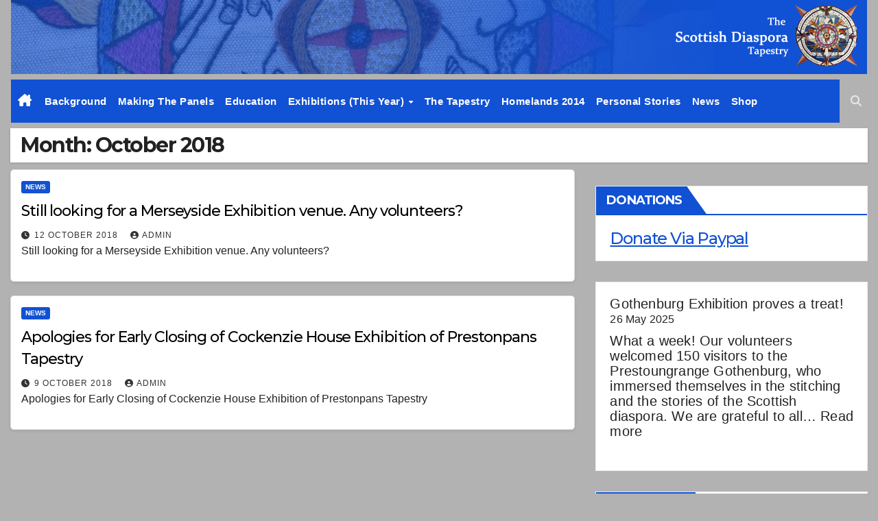

--- FILE ---
content_type: text/html; charset=UTF-8
request_url: https://www.scottishdiasporatapestry.org/2018/10/
body_size: 14291
content:
<!DOCTYPE html>
<html lang="en-GB">
<head>
<meta charset="UTF-8">
<meta name="viewport" content="width=device-width, initial-scale=1">
<link rel="profile" href="http://gmpg.org/xfn/11">
<title>October 2018 &#8211; Scottish Diaspora Tapestry</title>
<meta name='robots' content='max-image-preview:large' />
<link rel='dns-prefetch' href='//www.scottishdiasporatapestry.org' />
<link rel='dns-prefetch' href='//fonts.googleapis.com' />
<link rel="alternate" type="application/rss+xml" title="Scottish Diaspora Tapestry &raquo; Feed" href="https://www.scottishdiasporatapestry.org/feed/" />
<link rel="alternate" type="application/rss+xml" title="Scottish Diaspora Tapestry &raquo; Comments Feed" href="https://www.scottishdiasporatapestry.org/comments/feed/" />
<style id='wp-img-auto-sizes-contain-inline-css'>
img:is([sizes=auto i],[sizes^="auto," i]){contain-intrinsic-size:3000px 1500px}
/*# sourceURL=wp-img-auto-sizes-contain-inline-css */
</style>
<style id='wp-emoji-styles-inline-css'>

	img.wp-smiley, img.emoji {
		display: inline !important;
		border: none !important;
		box-shadow: none !important;
		height: 1em !important;
		width: 1em !important;
		margin: 0 0.07em !important;
		vertical-align: -0.1em !important;
		background: none !important;
		padding: 0 !important;
	}
/*# sourceURL=wp-emoji-styles-inline-css */
</style>
<style id='wp-block-library-inline-css'>
:root{--wp-block-synced-color:#7a00df;--wp-block-synced-color--rgb:122,0,223;--wp-bound-block-color:var(--wp-block-synced-color);--wp-editor-canvas-background:#ddd;--wp-admin-theme-color:#007cba;--wp-admin-theme-color--rgb:0,124,186;--wp-admin-theme-color-darker-10:#006ba1;--wp-admin-theme-color-darker-10--rgb:0,107,160.5;--wp-admin-theme-color-darker-20:#005a87;--wp-admin-theme-color-darker-20--rgb:0,90,135;--wp-admin-border-width-focus:2px}@media (min-resolution:192dpi){:root{--wp-admin-border-width-focus:1.5px}}.wp-element-button{cursor:pointer}:root .has-very-light-gray-background-color{background-color:#eee}:root .has-very-dark-gray-background-color{background-color:#313131}:root .has-very-light-gray-color{color:#eee}:root .has-very-dark-gray-color{color:#313131}:root .has-vivid-green-cyan-to-vivid-cyan-blue-gradient-background{background:linear-gradient(135deg,#00d084,#0693e3)}:root .has-purple-crush-gradient-background{background:linear-gradient(135deg,#34e2e4,#4721fb 50%,#ab1dfe)}:root .has-hazy-dawn-gradient-background{background:linear-gradient(135deg,#faaca8,#dad0ec)}:root .has-subdued-olive-gradient-background{background:linear-gradient(135deg,#fafae1,#67a671)}:root .has-atomic-cream-gradient-background{background:linear-gradient(135deg,#fdd79a,#004a59)}:root .has-nightshade-gradient-background{background:linear-gradient(135deg,#330968,#31cdcf)}:root .has-midnight-gradient-background{background:linear-gradient(135deg,#020381,#2874fc)}:root{--wp--preset--font-size--normal:16px;--wp--preset--font-size--huge:42px}.has-regular-font-size{font-size:1em}.has-larger-font-size{font-size:2.625em}.has-normal-font-size{font-size:var(--wp--preset--font-size--normal)}.has-huge-font-size{font-size:var(--wp--preset--font-size--huge)}.has-text-align-center{text-align:center}.has-text-align-left{text-align:left}.has-text-align-right{text-align:right}.has-fit-text{white-space:nowrap!important}#end-resizable-editor-section{display:none}.aligncenter{clear:both}.items-justified-left{justify-content:flex-start}.items-justified-center{justify-content:center}.items-justified-right{justify-content:flex-end}.items-justified-space-between{justify-content:space-between}.screen-reader-text{border:0;clip-path:inset(50%);height:1px;margin:-1px;overflow:hidden;padding:0;position:absolute;width:1px;word-wrap:normal!important}.screen-reader-text:focus{background-color:#ddd;clip-path:none;color:#444;display:block;font-size:1em;height:auto;left:5px;line-height:normal;padding:15px 23px 14px;text-decoration:none;top:5px;width:auto;z-index:100000}html :where(.has-border-color){border-style:solid}html :where([style*=border-top-color]){border-top-style:solid}html :where([style*=border-right-color]){border-right-style:solid}html :where([style*=border-bottom-color]){border-bottom-style:solid}html :where([style*=border-left-color]){border-left-style:solid}html :where([style*=border-width]){border-style:solid}html :where([style*=border-top-width]){border-top-style:solid}html :where([style*=border-right-width]){border-right-style:solid}html :where([style*=border-bottom-width]){border-bottom-style:solid}html :where([style*=border-left-width]){border-left-style:solid}html :where(img[class*=wp-image-]){height:auto;max-width:100%}:where(figure){margin:0 0 1em}html :where(.is-position-sticky){--wp-admin--admin-bar--position-offset:var(--wp-admin--admin-bar--height,0px)}@media screen and (max-width:600px){html :where(.is-position-sticky){--wp-admin--admin-bar--position-offset:0px}}

/*# sourceURL=wp-block-library-inline-css */
</style><style id='wp-block-latest-posts-inline-css'>
.wp-block-latest-posts{box-sizing:border-box}.wp-block-latest-posts.alignleft{margin-right:2em}.wp-block-latest-posts.alignright{margin-left:2em}.wp-block-latest-posts.wp-block-latest-posts__list{list-style:none}.wp-block-latest-posts.wp-block-latest-posts__list li{clear:both;overflow-wrap:break-word}.wp-block-latest-posts.is-grid{display:flex;flex-wrap:wrap}.wp-block-latest-posts.is-grid li{margin:0 1.25em 1.25em 0;width:100%}@media (min-width:600px){.wp-block-latest-posts.columns-2 li{width:calc(50% - .625em)}.wp-block-latest-posts.columns-2 li:nth-child(2n){margin-right:0}.wp-block-latest-posts.columns-3 li{width:calc(33.33333% - .83333em)}.wp-block-latest-posts.columns-3 li:nth-child(3n){margin-right:0}.wp-block-latest-posts.columns-4 li{width:calc(25% - .9375em)}.wp-block-latest-posts.columns-4 li:nth-child(4n){margin-right:0}.wp-block-latest-posts.columns-5 li{width:calc(20% - 1em)}.wp-block-latest-posts.columns-5 li:nth-child(5n){margin-right:0}.wp-block-latest-posts.columns-6 li{width:calc(16.66667% - 1.04167em)}.wp-block-latest-posts.columns-6 li:nth-child(6n){margin-right:0}}:root :where(.wp-block-latest-posts.is-grid){padding:0}:root :where(.wp-block-latest-posts.wp-block-latest-posts__list){padding-left:0}.wp-block-latest-posts__post-author,.wp-block-latest-posts__post-date{display:block;font-size:.8125em}.wp-block-latest-posts__post-excerpt,.wp-block-latest-posts__post-full-content{margin-bottom:1em;margin-top:.5em}.wp-block-latest-posts__featured-image a{display:inline-block}.wp-block-latest-posts__featured-image img{height:auto;max-width:100%;width:auto}.wp-block-latest-posts__featured-image.alignleft{float:left;margin-right:1em}.wp-block-latest-posts__featured-image.alignright{float:right;margin-left:1em}.wp-block-latest-posts__featured-image.aligncenter{margin-bottom:1em;text-align:center}
/*# sourceURL=https://www.scottishdiasporatapestry.org/wp-includes/blocks/latest-posts/style.min.css */
</style>
<style id='wp-block-paragraph-inline-css'>
.is-small-text{font-size:.875em}.is-regular-text{font-size:1em}.is-large-text{font-size:2.25em}.is-larger-text{font-size:3em}.has-drop-cap:not(:focus):first-letter{float:left;font-size:8.4em;font-style:normal;font-weight:100;line-height:.68;margin:.05em .1em 0 0;text-transform:uppercase}body.rtl .has-drop-cap:not(:focus):first-letter{float:none;margin-left:.1em}p.has-drop-cap.has-background{overflow:hidden}:root :where(p.has-background){padding:1.25em 2.375em}:where(p.has-text-color:not(.has-link-color)) a{color:inherit}p.has-text-align-left[style*="writing-mode:vertical-lr"],p.has-text-align-right[style*="writing-mode:vertical-rl"]{rotate:180deg}
/*# sourceURL=https://www.scottishdiasporatapestry.org/wp-includes/blocks/paragraph/style.min.css */
</style>
<style id='global-styles-inline-css'>
:root{--wp--preset--aspect-ratio--square: 1;--wp--preset--aspect-ratio--4-3: 4/3;--wp--preset--aspect-ratio--3-4: 3/4;--wp--preset--aspect-ratio--3-2: 3/2;--wp--preset--aspect-ratio--2-3: 2/3;--wp--preset--aspect-ratio--16-9: 16/9;--wp--preset--aspect-ratio--9-16: 9/16;--wp--preset--color--black: #000000;--wp--preset--color--cyan-bluish-gray: #abb8c3;--wp--preset--color--white: #ffffff;--wp--preset--color--pale-pink: #f78da7;--wp--preset--color--vivid-red: #cf2e2e;--wp--preset--color--luminous-vivid-orange: #ff6900;--wp--preset--color--luminous-vivid-amber: #fcb900;--wp--preset--color--light-green-cyan: #7bdcb5;--wp--preset--color--vivid-green-cyan: #00d084;--wp--preset--color--pale-cyan-blue: #8ed1fc;--wp--preset--color--vivid-cyan-blue: #0693e3;--wp--preset--color--vivid-purple: #9b51e0;--wp--preset--gradient--vivid-cyan-blue-to-vivid-purple: linear-gradient(135deg,rgb(6,147,227) 0%,rgb(155,81,224) 100%);--wp--preset--gradient--light-green-cyan-to-vivid-green-cyan: linear-gradient(135deg,rgb(122,220,180) 0%,rgb(0,208,130) 100%);--wp--preset--gradient--luminous-vivid-amber-to-luminous-vivid-orange: linear-gradient(135deg,rgb(252,185,0) 0%,rgb(255,105,0) 100%);--wp--preset--gradient--luminous-vivid-orange-to-vivid-red: linear-gradient(135deg,rgb(255,105,0) 0%,rgb(207,46,46) 100%);--wp--preset--gradient--very-light-gray-to-cyan-bluish-gray: linear-gradient(135deg,rgb(238,238,238) 0%,rgb(169,184,195) 100%);--wp--preset--gradient--cool-to-warm-spectrum: linear-gradient(135deg,rgb(74,234,220) 0%,rgb(151,120,209) 20%,rgb(207,42,186) 40%,rgb(238,44,130) 60%,rgb(251,105,98) 80%,rgb(254,248,76) 100%);--wp--preset--gradient--blush-light-purple: linear-gradient(135deg,rgb(255,206,236) 0%,rgb(152,150,240) 100%);--wp--preset--gradient--blush-bordeaux: linear-gradient(135deg,rgb(254,205,165) 0%,rgb(254,45,45) 50%,rgb(107,0,62) 100%);--wp--preset--gradient--luminous-dusk: linear-gradient(135deg,rgb(255,203,112) 0%,rgb(199,81,192) 50%,rgb(65,88,208) 100%);--wp--preset--gradient--pale-ocean: linear-gradient(135deg,rgb(255,245,203) 0%,rgb(182,227,212) 50%,rgb(51,167,181) 100%);--wp--preset--gradient--electric-grass: linear-gradient(135deg,rgb(202,248,128) 0%,rgb(113,206,126) 100%);--wp--preset--gradient--midnight: linear-gradient(135deg,rgb(2,3,129) 0%,rgb(40,116,252) 100%);--wp--preset--font-size--small: 13px;--wp--preset--font-size--medium: 20px;--wp--preset--font-size--large: 36px;--wp--preset--font-size--x-large: 42px;--wp--preset--spacing--20: 0.44rem;--wp--preset--spacing--30: 0.67rem;--wp--preset--spacing--40: 1rem;--wp--preset--spacing--50: 1.5rem;--wp--preset--spacing--60: 2.25rem;--wp--preset--spacing--70: 3.38rem;--wp--preset--spacing--80: 5.06rem;--wp--preset--shadow--natural: 6px 6px 9px rgba(0, 0, 0, 0.2);--wp--preset--shadow--deep: 12px 12px 50px rgba(0, 0, 0, 0.4);--wp--preset--shadow--sharp: 6px 6px 0px rgba(0, 0, 0, 0.2);--wp--preset--shadow--outlined: 6px 6px 0px -3px rgb(255, 255, 255), 6px 6px rgb(0, 0, 0);--wp--preset--shadow--crisp: 6px 6px 0px rgb(0, 0, 0);}:root :where(.is-layout-flow) > :first-child{margin-block-start: 0;}:root :where(.is-layout-flow) > :last-child{margin-block-end: 0;}:root :where(.is-layout-flow) > *{margin-block-start: 24px;margin-block-end: 0;}:root :where(.is-layout-constrained) > :first-child{margin-block-start: 0;}:root :where(.is-layout-constrained) > :last-child{margin-block-end: 0;}:root :where(.is-layout-constrained) > *{margin-block-start: 24px;margin-block-end: 0;}:root :where(.is-layout-flex){gap: 24px;}:root :where(.is-layout-grid){gap: 24px;}body .is-layout-flex{display: flex;}.is-layout-flex{flex-wrap: wrap;align-items: center;}.is-layout-flex > :is(*, div){margin: 0;}body .is-layout-grid{display: grid;}.is-layout-grid > :is(*, div){margin: 0;}.has-black-color{color: var(--wp--preset--color--black) !important;}.has-cyan-bluish-gray-color{color: var(--wp--preset--color--cyan-bluish-gray) !important;}.has-white-color{color: var(--wp--preset--color--white) !important;}.has-pale-pink-color{color: var(--wp--preset--color--pale-pink) !important;}.has-vivid-red-color{color: var(--wp--preset--color--vivid-red) !important;}.has-luminous-vivid-orange-color{color: var(--wp--preset--color--luminous-vivid-orange) !important;}.has-luminous-vivid-amber-color{color: var(--wp--preset--color--luminous-vivid-amber) !important;}.has-light-green-cyan-color{color: var(--wp--preset--color--light-green-cyan) !important;}.has-vivid-green-cyan-color{color: var(--wp--preset--color--vivid-green-cyan) !important;}.has-pale-cyan-blue-color{color: var(--wp--preset--color--pale-cyan-blue) !important;}.has-vivid-cyan-blue-color{color: var(--wp--preset--color--vivid-cyan-blue) !important;}.has-vivid-purple-color{color: var(--wp--preset--color--vivid-purple) !important;}.has-black-background-color{background-color: var(--wp--preset--color--black) !important;}.has-cyan-bluish-gray-background-color{background-color: var(--wp--preset--color--cyan-bluish-gray) !important;}.has-white-background-color{background-color: var(--wp--preset--color--white) !important;}.has-pale-pink-background-color{background-color: var(--wp--preset--color--pale-pink) !important;}.has-vivid-red-background-color{background-color: var(--wp--preset--color--vivid-red) !important;}.has-luminous-vivid-orange-background-color{background-color: var(--wp--preset--color--luminous-vivid-orange) !important;}.has-luminous-vivid-amber-background-color{background-color: var(--wp--preset--color--luminous-vivid-amber) !important;}.has-light-green-cyan-background-color{background-color: var(--wp--preset--color--light-green-cyan) !important;}.has-vivid-green-cyan-background-color{background-color: var(--wp--preset--color--vivid-green-cyan) !important;}.has-pale-cyan-blue-background-color{background-color: var(--wp--preset--color--pale-cyan-blue) !important;}.has-vivid-cyan-blue-background-color{background-color: var(--wp--preset--color--vivid-cyan-blue) !important;}.has-vivid-purple-background-color{background-color: var(--wp--preset--color--vivid-purple) !important;}.has-black-border-color{border-color: var(--wp--preset--color--black) !important;}.has-cyan-bluish-gray-border-color{border-color: var(--wp--preset--color--cyan-bluish-gray) !important;}.has-white-border-color{border-color: var(--wp--preset--color--white) !important;}.has-pale-pink-border-color{border-color: var(--wp--preset--color--pale-pink) !important;}.has-vivid-red-border-color{border-color: var(--wp--preset--color--vivid-red) !important;}.has-luminous-vivid-orange-border-color{border-color: var(--wp--preset--color--luminous-vivid-orange) !important;}.has-luminous-vivid-amber-border-color{border-color: var(--wp--preset--color--luminous-vivid-amber) !important;}.has-light-green-cyan-border-color{border-color: var(--wp--preset--color--light-green-cyan) !important;}.has-vivid-green-cyan-border-color{border-color: var(--wp--preset--color--vivid-green-cyan) !important;}.has-pale-cyan-blue-border-color{border-color: var(--wp--preset--color--pale-cyan-blue) !important;}.has-vivid-cyan-blue-border-color{border-color: var(--wp--preset--color--vivid-cyan-blue) !important;}.has-vivid-purple-border-color{border-color: var(--wp--preset--color--vivid-purple) !important;}.has-vivid-cyan-blue-to-vivid-purple-gradient-background{background: var(--wp--preset--gradient--vivid-cyan-blue-to-vivid-purple) !important;}.has-light-green-cyan-to-vivid-green-cyan-gradient-background{background: var(--wp--preset--gradient--light-green-cyan-to-vivid-green-cyan) !important;}.has-luminous-vivid-amber-to-luminous-vivid-orange-gradient-background{background: var(--wp--preset--gradient--luminous-vivid-amber-to-luminous-vivid-orange) !important;}.has-luminous-vivid-orange-to-vivid-red-gradient-background{background: var(--wp--preset--gradient--luminous-vivid-orange-to-vivid-red) !important;}.has-very-light-gray-to-cyan-bluish-gray-gradient-background{background: var(--wp--preset--gradient--very-light-gray-to-cyan-bluish-gray) !important;}.has-cool-to-warm-spectrum-gradient-background{background: var(--wp--preset--gradient--cool-to-warm-spectrum) !important;}.has-blush-light-purple-gradient-background{background: var(--wp--preset--gradient--blush-light-purple) !important;}.has-blush-bordeaux-gradient-background{background: var(--wp--preset--gradient--blush-bordeaux) !important;}.has-luminous-dusk-gradient-background{background: var(--wp--preset--gradient--luminous-dusk) !important;}.has-pale-ocean-gradient-background{background: var(--wp--preset--gradient--pale-ocean) !important;}.has-electric-grass-gradient-background{background: var(--wp--preset--gradient--electric-grass) !important;}.has-midnight-gradient-background{background: var(--wp--preset--gradient--midnight) !important;}.has-small-font-size{font-size: var(--wp--preset--font-size--small) !important;}.has-medium-font-size{font-size: var(--wp--preset--font-size--medium) !important;}.has-large-font-size{font-size: var(--wp--preset--font-size--large) !important;}.has-x-large-font-size{font-size: var(--wp--preset--font-size--x-large) !important;}
/*# sourceURL=global-styles-inline-css */
</style>

<style id='classic-theme-styles-inline-css'>
/*! This file is auto-generated */
.wp-block-button__link{color:#fff;background-color:#32373c;border-radius:9999px;box-shadow:none;text-decoration:none;padding:calc(.667em + 2px) calc(1.333em + 2px);font-size:1.125em}.wp-block-file__button{background:#32373c;color:#fff;text-decoration:none}
/*# sourceURL=/wp-includes/css/classic-themes.min.css */
</style>
<link rel='stylesheet' id='foobox-free-min-css' href='https://www.scottishdiasporatapestry.org/wp-content/plugins/foobox-image-lightbox/free/css/foobox.free.min.css?ver=2.7.35' media='all' />
<link rel='stylesheet' id='parente2-style-css' href='https://www.scottishdiasporatapestry.org/wp-content/themes/newsup/style.css?ver=6.9' media='all' />
<link rel='stylesheet' id='childe2-style-css' href='https://www.scottishdiasporatapestry.org/wp-content/themes/NewsupChild/style.css?ver=6.9' media='all' />
<link rel='stylesheet' id='newsup-fonts-css' href='//fonts.googleapis.com/css?family=Montserrat%3A400%2C500%2C700%2C800%7CWork%2BSans%3A300%2C400%2C500%2C600%2C700%2C800%2C900%26display%3Dswap&#038;subset=latin%2Clatin-ext' media='all' />
<link rel='stylesheet' id='bootstrap-css' href='https://www.scottishdiasporatapestry.org/wp-content/themes/newsup/css/bootstrap.css?ver=6.9' media='all' />
<link rel='stylesheet' id='newsup-style-css' href='https://www.scottishdiasporatapestry.org/wp-content/themes/NewsupChild/style.css?ver=6.9' media='all' />
<link rel='stylesheet' id='newsup-default-css' href='https://www.scottishdiasporatapestry.org/wp-content/themes/newsup/css/colors/default.css?ver=6.9' media='all' />
<link rel='stylesheet' id='font-awesome-5-all-css' href='https://www.scottishdiasporatapestry.org/wp-content/themes/newsup/css/font-awesome/css/all.min.css?ver=6.9' media='all' />
<link rel='stylesheet' id='font-awesome-4-shim-css' href='https://www.scottishdiasporatapestry.org/wp-content/themes/newsup/css/font-awesome/css/v4-shims.min.css?ver=6.9' media='all' />
<link rel='stylesheet' id='owl-carousel-css' href='https://www.scottishdiasporatapestry.org/wp-content/themes/newsup/css/owl.carousel.css?ver=6.9' media='all' />
<link rel='stylesheet' id='smartmenus-css' href='https://www.scottishdiasporatapestry.org/wp-content/themes/newsup/css/jquery.smartmenus.bootstrap.css?ver=6.9' media='all' />
<link rel='stylesheet' id='newsup-custom-css-css' href='https://www.scottishdiasporatapestry.org/wp-content/themes/newsup/inc/ansar/customize/css/customizer.css?ver=1.0' media='all' />
<link rel='stylesheet' id='newsletter-css' href='https://www.scottishdiasporatapestry.org/wp-content/plugins/newsletter/style.css?ver=9.1.0' media='all' />
<script src="https://www.scottishdiasporatapestry.org/wp-includes/js/jquery/jquery.min.js?ver=3.7.1" id="jquery-core-js"></script>
<script src="https://www.scottishdiasporatapestry.org/wp-includes/js/jquery/jquery-migrate.min.js?ver=3.4.1" id="jquery-migrate-js"></script>
<script src="https://www.scottishdiasporatapestry.org/wp-content/themes/newsup/js/navigation.js?ver=6.9" id="newsup-navigation-js"></script>
<script src="https://www.scottishdiasporatapestry.org/wp-content/themes/newsup/js/bootstrap.js?ver=6.9" id="bootstrap-js"></script>
<script src="https://www.scottishdiasporatapestry.org/wp-content/themes/newsup/js/owl.carousel.min.js?ver=6.9" id="owl-carousel-min-js"></script>
<script src="https://www.scottishdiasporatapestry.org/wp-content/themes/newsup/js/jquery.smartmenus.js?ver=6.9" id="smartmenus-js-js"></script>
<script src="https://www.scottishdiasporatapestry.org/wp-content/themes/newsup/js/jquery.smartmenus.bootstrap.js?ver=6.9" id="bootstrap-smartmenus-js-js"></script>
<script src="https://www.scottishdiasporatapestry.org/wp-content/themes/newsup/js/jquery.marquee.js?ver=6.9" id="newsup-marquee-js-js"></script>
<script src="https://www.scottishdiasporatapestry.org/wp-content/themes/newsup/js/main.js?ver=6.9" id="newsup-main-js-js"></script>
<script id="foobox-free-min-js-before">
/* Run FooBox FREE (v2.7.35) */
var FOOBOX = window.FOOBOX = {
	ready: true,
	disableOthers: false,
	o: {wordpress: { enabled: true }, countMessage:'image %index of %total', captions: { dataTitle: ["captionTitle","title"], dataDesc: ["captionDesc","description"] }, rel: '', excludes:'.fbx-link,.nofoobox,.nolightbox,a[href*="pinterest.com/pin/create/button/"]', affiliate : { enabled: false }},
	selectors: [
		".gallery", ".wp-block-gallery", ".wp-caption", ".wp-block-image", "a:has(img[class*=wp-image-])", ".post a:has(img[class*=wp-image-])", ".foobox"
	],
	pre: function( $ ){
		// Custom JavaScript (Pre)
		
	},
	post: function( $ ){
		// Custom JavaScript (Post)
		
		// Custom Captions Code
		
	},
	custom: function( $ ){
		// Custom Extra JS
		
	}
};
//# sourceURL=foobox-free-min-js-before
</script>
<script src="https://www.scottishdiasporatapestry.org/wp-content/plugins/foobox-image-lightbox/free/js/foobox.free.min.js?ver=2.7.35" id="foobox-free-min-js"></script>
<link rel="https://api.w.org/" href="https://www.scottishdiasporatapestry.org/wp-json/" /><link rel="EditURI" type="application/rsd+xml" title="RSD" href="https://www.scottishdiasporatapestry.org/xmlrpc.php?rsd" />
<meta name="generator" content="WordPress 6.9" />
<!-- Analytics by WP Statistics - https://wp-statistics.com -->
 
<style type="text/css" id="custom-background-css">
    .wrapper { background-color: b2b2b2; }
</style>
    <style type="text/css">
            body .site-title a,
        body .site-description {
            color: #fff;
        }

        .site-branding-text .site-title a {
                font-size: px;
            }

            @media only screen and (max-width: 640px) {
                .site-branding-text .site-title a {
                    font-size: 40px;

                }
            }

            @media only screen and (max-width: 375px) {
                .site-branding-text .site-title a {
                    font-size: 32px;

                }
            }

        </style>
    <style id="custom-background-css">
body.custom-background { background-color: #b2b2b2; }
</style>
	<link rel="icon" href="https://www.scottishdiasporatapestry.org/wp-content/uploads/2021/05/cropped-cropped-logo-detail-scaled-1-32x32.jpg" sizes="32x32" />
<link rel="icon" href="https://www.scottishdiasporatapestry.org/wp-content/uploads/2021/05/cropped-cropped-logo-detail-scaled-1-192x192.jpg" sizes="192x192" />
<link rel="apple-touch-icon" href="https://www.scottishdiasporatapestry.org/wp-content/uploads/2021/05/cropped-cropped-logo-detail-scaled-1-180x180.jpg" />
<meta name="msapplication-TileImage" content="https://www.scottishdiasporatapestry.org/wp-content/uploads/2021/05/cropped-cropped-logo-detail-scaled-1-270x270.jpg" />
		<style id="wp-custom-css">
			.padthatimage{
	margin:20px;
}		</style>
		<link rel='stylesheet' id='wpforms-classic-full-css' href='https://www.scottishdiasporatapestry.org/wp-content/plugins/wpforms-lite/assets/css/frontend/classic/wpforms-full.min.css?ver=1.9.8.7' media='all' />
</head>
<body class="archive date custom-background wp-custom-logo wp-embed-responsive wp-theme-newsup wp-child-theme-NewsupChild metaslider-plugin hfeed ta-hide-date-author-in-list" >
<div id="page" class="site">
<a class="skip-link screen-reader-text" href="#content">
Skip to content</a>
    <div class="wrapper" id="custom-background-css">
        <header class="mg-headwidget">
            <!--==================== TOP BAR ====================-->

                        <div class="clearfix"></div>

            <div style='height:108px;margin-right:16px;margin-left:16px;background-image:url(/images/logofade.png);background-position:left center;background-repeat: no-repeat;background-color:#1151d3;text-align:right'><img src='/images/logo_sm.png'></div>            
                       <!-- <div class="mg-nav-widget-area-back" style='background-image: url("https://www.scottishdiasporatapestry.org/wp-content/themes/newsup/images/head-back.jpg" );'>
                        <div class="overlay">
              <div class="inner"  style="background-color:rgba(32,47,91,0.4);" > 
                <div class="container-fluid">
                    <div class="mg-nav-widget-area">
                        <div class="row align-items-center">
                            <div class="col-md-3 col-sm-4 text-center-xs">
                                <div class="navbar-header">
                                <a href="https://www.scottishdiasporatapestry.org/" class="navbar-brand" rel="home"><img width="512" height="512" src="https://www.scottishdiasporatapestry.org/wp-content/uploads/2021/05/cropped-cropped-logo-detail-scaled-1.jpg" class="custom-logo" alt="Logo" decoding="async" fetchpriority="high" srcset="https://www.scottishdiasporatapestry.org/wp-content/uploads/2021/05/cropped-cropped-logo-detail-scaled-1.jpg 512w, https://www.scottishdiasporatapestry.org/wp-content/uploads/2021/05/cropped-cropped-logo-detail-scaled-1-300x300.jpg 300w, https://www.scottishdiasporatapestry.org/wp-content/uploads/2021/05/cropped-cropped-logo-detail-scaled-1-150x150.jpg 150w, https://www.scottishdiasporatapestry.org/wp-content/uploads/2021/05/cropped-cropped-logo-detail-scaled-1-270x270.jpg 270w, https://www.scottishdiasporatapestry.org/wp-content/uploads/2021/05/cropped-cropped-logo-detail-scaled-1-192x192.jpg 192w, https://www.scottishdiasporatapestry.org/wp-content/uploads/2021/05/cropped-cropped-logo-detail-scaled-1-180x180.jpg 180w, https://www.scottishdiasporatapestry.org/wp-content/uploads/2021/05/cropped-cropped-logo-detail-scaled-1-32x32.jpg 32w" sizes="(max-width: 512px) 100vw, 512px" /></a>                                <div class="site-branding-text">
                                <h1 class="site-title"> <a href="https://www.scottishdiasporatapestry.org/" rel="home">Scottish Diaspora Tapestry</a></h1>
                                <p class="site-description">Scottish Diaspora Tapestry</p>
                                </div>
                                                              </div>
                            </div>
                           
                        </div>
                    </div>
                </div>
              </div>
              </div>-->
          </div>
    <div class="mg-menu-full">
      <nav class="navbar navbar-expand-lg navbar-wp">
        <div class="container-fluid flex-row-reverse">
          <!-- Right nav -->
                    <div class="m-header d-flex pl-3 ml-auto my-2 my-lg-0 position-relative align-items-center">
                                                <a class="mobilehomebtn" href="https://www.scottishdiasporatapestry.org"><span class="fa fa-home"></span></a>
                        <!-- navbar-toggle -->
                        <button class="navbar-toggler mx-auto" type="button" data-toggle="collapse" data-target="#navbar-wp" aria-controls="navbarSupportedContent" aria-expanded="false" aria-label="Toggle navigation">
                          <i class="fa fa-bars"></i>
                        </button>
                        <!-- /navbar-toggle -->
                        <div class="dropdown show mg-search-box pr-2">
                            <a class="dropdown-toggle msearch ml-auto" href="#" role="button" id="dropdownMenuLink" data-toggle="dropdown" aria-haspopup="true" aria-expanded="false">
                               <i class="fa fa-search"></i>
                            </a>

                            <div class="dropdown-menu searchinner" aria-labelledby="dropdownMenuLink">
                        <form role="search" method="get" id="searchform" action="https://www.scottishdiasporatapestry.org/">
  <div class="input-group">
    <input type="search" class="form-control" placeholder="Search" value="" name="s" />
    <span class="input-group-btn btn-default">
    <button type="submit" class="btn"> <i class="fas fa-search"></i> </button>
    </span> </div>
</form>                      </div>
                        </div>
                        
                    </div>
                    <!-- /Right nav -->
         
          
                  <div class="collapse navbar-collapse" id="navbar-wp">
                  	<div class="d-md-block">
                  <ul id="menu-tapestry" class="nav navbar-nav mr-auto"><li class="active home"><a class="homebtn" href="https://www.scottishdiasporatapestry.org"><span class='fa-solid fa-house-chimney'></span></a></li><li id="menu-item-195" class="menu-item menu-item-type-post_type menu-item-object-page menu-item-195"><a class="nav-link" title="Background" href="https://www.scottishdiasporatapestry.org/background/">Background</a></li>
<li id="menu-item-246" class="menu-item menu-item-type-post_type menu-item-object-page menu-item-246"><a class="nav-link" title="Making The Panels" href="https://www.scottishdiasporatapestry.org/making-the-panels/">Making The Panels</a></li>
<li id="menu-item-534" class="menu-item menu-item-type-post_type menu-item-object-page menu-item-534"><a class="nav-link" title="Education" href="https://www.scottishdiasporatapestry.org/education/">Education</a></li>
<li id="menu-item-2181" class="menu-item menu-item-type-post_type menu-item-object-page menu-item-has-children menu-item-2181 dropdown"><a class="nav-link" title="Exhibitions (this year)" href="https://www.scottishdiasporatapestry.org/current-upcoming-exhibitions/" data-toggle="dropdown" class="dropdown-toggle">Exhibitions (this year) </a>
<ul role="menu" class=" dropdown-menu">
	<li id="menu-item-546" class="menu-item menu-item-type-post_type menu-item-object-page menu-item-546"><a class="dropdown-item" title="Exhibitions (past)" href="https://www.scottishdiasporatapestry.org/exhibitions/">Exhibitions (past)</a></li>
</ul>
</li>
<li id="menu-item-494" class="menu-item menu-item-type-post_type menu-item-object-page menu-item-494"><a class="nav-link" title="The Tapestry" href="https://www.scottishdiasporatapestry.org/the-tapestry/">The Tapestry</a></li>
<li id="menu-item-558" class="menu-item menu-item-type-post_type menu-item-object-page menu-item-558"><a class="nav-link" title="Homelands 2014" href="https://www.scottishdiasporatapestry.org/homelands-2014/">Homelands 2014</a></li>
<li id="menu-item-567" class="menu-item menu-item-type-post_type menu-item-object-page menu-item-567"><a class="nav-link" title="Personal Stories" href="https://www.scottishdiasporatapestry.org/personal-stories/">Personal Stories</a></li>
<li id="menu-item-145" class="menu-item menu-item-type-post_type menu-item-object-page current_page_parent menu-item-145"><a class="nav-link" title="News" href="https://www.scottishdiasporatapestry.org/posts-page/">News</a></li>
<li id="menu-item-2085" class="menu-item menu-item-type-custom menu-item-object-custom menu-item-2085"><a class="nav-link" title="Shop" href="https://www.battleofprestonpans1745.org/product-category/scottish-diaspora-tapestry/">Shop</a></li>
</ul>        				</div>		
              		</div>
          </div>
      </nav> <!-- /Navigation -->
    </div>
</header>
<div class="clearfix"></div>
 <!--==================== Newsup breadcrumb section ====================-->
<div class="mg-breadcrumb-section" style='background: url("https://www.scottishdiasporatapestry.org/wp-content/themes/newsup/images/head-back.jpg" ) repeat scroll center 0 #143745;'>
   <div class="overlay">       <div class="container-fluid">
        <div class="row">
          <div class="col-md-12 col-sm-12">
            <div class="mg-breadcrumb-title">
              <h1 class="title">Month: <span>October 2018</span></h1>            </div>
          </div>
        </div>
      </div>
   </div> </div>
<div class="clearfix"></div><!--container-->
    <div id="content" class="container-fluid archive-class">
        <!--row-->
            <div class="row">
                                    <div class="col-md-8">
                <!-- mg-posts-sec mg-posts-modul-6 -->
<div class="mg-posts-sec mg-posts-modul-6">
    <!-- mg-posts-sec-inner -->
    <div class="mg-posts-sec-inner">
                    <article id="post-380" class="d-md-flex mg-posts-sec-post align-items-center post-380 post type-post status-publish format-standard hentry category-news">
                                <div class="mg-sec-top-post py-3 col">
                    <div class="mg-blog-category"><a class="newsup-categories category-color-1" href="https://www.scottishdiasporatapestry.org/category/news/" alt="View all posts in News"> 
                                 News
                             </a></div> 
                    <h4 class="entry-title title"><a href="https://www.scottishdiasporatapestry.org/2018/10/12/still-looking-for-a-merseyside-exhibition-venue-any-volunteers/">Still looking for a Merseyside Exhibition venue. Any volunteers?</a></h4>
                            <div class="mg-blog-meta"> 
                    <span class="mg-blog-date"><i class="fas fa-clock"></i>
            <a href="https://www.scottishdiasporatapestry.org/2018/10/">
                12 October 2018            </a>
        </span>
            <a class="auth" href="https://www.scottishdiasporatapestry.org/author/markyv/">
            <i class="fas fa-user-circle"></i>Admin        </a>
            </div> 
                        <div class="mg-content">
                        <p>Still looking for a Merseyside Exhibition venue. Any volunteers?</p>
                    </div>
                </div>
            </article>
                    <article id="post-379" class="d-md-flex mg-posts-sec-post align-items-center post-379 post type-post status-publish format-standard hentry category-news">
                                <div class="mg-sec-top-post py-3 col">
                    <div class="mg-blog-category"><a class="newsup-categories category-color-1" href="https://www.scottishdiasporatapestry.org/category/news/" alt="View all posts in News"> 
                                 News
                             </a></div> 
                    <h4 class="entry-title title"><a href="https://www.scottishdiasporatapestry.org/2018/10/09/apologies-for-early-closing-of-cockenzie-house-exhibition-of-prestonpans-tapestry/">Apologies for Early Closing of Cockenzie House Exhibition of Prestonpans Tapestry</a></h4>
                            <div class="mg-blog-meta"> 
                    <span class="mg-blog-date"><i class="fas fa-clock"></i>
            <a href="https://www.scottishdiasporatapestry.org/2018/10/">
                9 October 2018            </a>
        </span>
            <a class="auth" href="https://www.scottishdiasporatapestry.org/author/markyv/">
            <i class="fas fa-user-circle"></i>Admin        </a>
            </div> 
                        <div class="mg-content">
                        <p>Apologies for Early Closing of Cockenzie House Exhibition of Prestonpans Tapestry</p>
                    </div>
                </div>
            </article>
            
        <div class="col-md-12 text-center d-flex justify-content-center">
                                        
        </div>
            </div>
    <!-- // mg-posts-sec-inner -->
</div>
<!-- // mg-posts-sec block_6 -->             </div>
                            <aside class="col-md-4 sidebar-sticky">
                
<aside id="secondary" class="widget-area" role="complementary">
	<div id="sidebar-right" class="mg-sidebar">
		<div id="text-3" class="mg-widget widget_text"><div class="mg-wid-title"><h6 class="wtitle">DONATIONS</h6></div>			<div class="textwidget"><div>
<h4><a href="/donate">Donate Via Paypal</a></h4>
</div>
<div id="cat_1313591_divs"></div>
</div>
		</div><div id="block-2" class="mg-widget widget_block widget_recent_entries"><ul class="wp-block-latest-posts__list has-dates wp-block-latest-posts has-medium-font-size"><li><a class="wp-block-latest-posts__post-title" href="https://www.scottishdiasporatapestry.org/2025/05/26/gothenburg-exhibition-proves-a-treat/">Gothenburg Exhibition proves a treat!</a><time datetime="2025-05-26T12:11:42+01:00" class="wp-block-latest-posts__post-date">26 May 2025</time><div class="wp-block-latest-posts__post-excerpt">What a week! Our volunteers welcomed 150 visitors to the Prestoungrange Gothenburg, who immersed themselves in the stitching and the stories of the Scottish diaspora. We are grateful to all… <a class="wp-block-latest-posts__read-more" href="https://www.scottishdiasporatapestry.org/2025/05/26/gothenburg-exhibition-proves-a-treat/" rel="noopener noreferrer">Read more<span class="screen-reader-text">: Gothenburg Exhibition proves a treat!</span></a></div></li>
</ul></div><div id="text-6" class="mg-widget widget_text"><div class="mg-wid-title"><h6 class="wtitle">USEFUL LINKS</h6></div>			<div class="textwidget"><table id="cat_1313591" class="catmain1313591" width="120" cellspacing="0" cellpadding="0">
<tbody>
<tr>
<td id="mi_1023864" class="catmain01313591" title="" valign="top" width="0" height="0"><a href="/exhibitions">Exhibitions 2017-18</a></td>
</tr>
<tr>
<td id="mi_1133969" class="catmain01313591" title="" valign="top" width="120" height="20"><a href="https://scottish-diaspora-tapestry.web.app/get.html">Download the APP</a></td>
</tr>
<tr>
<td id="mi_1113843" class="catmain01313591" title="" valign="top" width="0" height="0"><a href="/friends-of-the-tapestries">Join the Friends</a></td>
</tr>
<tr>
<td id="mi_1133967" class="catmain01313591" title="" valign="top" width="120" height="20"><a href="https://www.battleofprestonpans1745.org/product-category/scottish-diaspora-tapestry/">BUY THE BOOK</a></td>
</tr>
<tr>
<td id="mi_1133967" class="catmain01313591" title="" valign="top" width="120" height="20"><a href="https://www.jacobitescotland.org/">Jacobite Scotland</a></td>
</tr>
</tbody>
</table>
</div>
		</div><div id="search-2" class="mg-widget widget_search"><form role="search" method="get" id="searchform" action="https://www.scottishdiasporatapestry.org/">
  <div class="input-group">
    <input type="search" class="form-control" placeholder="Search" value="" name="s" />
    <span class="input-group-btn btn-default">
    <button type="submit" class="btn"> <i class="fas fa-search"></i> </button>
    </span> </div>
</form></div><div id="wpforms-widget-4" class="mg-widget wpforms-widget"><div class="mg-wid-title"><h6 class="wtitle">Contact Us</h6></div><div class="wpforms-container wpforms-container-full" id="wpforms-512"><form id="wpforms-form-512" class="wpforms-validate wpforms-form" data-formid="512" method="post" enctype="multipart/form-data" action="/2018/10/" data-token="acbfdbd6e0e944c32a45ec5c8d8791ca" data-token-time="1768819670"><div class="wpforms-head-container"><div class="wpforms-title">Contact Form</div></div><noscript class="wpforms-error-noscript">Please enable JavaScript in your browser to complete this form.</noscript><div class="wpforms-field-container"><div id="wpforms-512-field_0-container" class="wpforms-field wpforms-field-name" data-field-id="0"><label class="wpforms-field-label">Name <span class="wpforms-required-label">*</span></label><div class="wpforms-field-row wpforms-field-medium"><div class="wpforms-field-row-block wpforms-first wpforms-one-half"><input type="text" id="wpforms-512-field_0" class="wpforms-field-name-first wpforms-field-required" name="wpforms[fields][0][first]" required><label for="wpforms-512-field_0" class="wpforms-field-sublabel after">First</label></div><div class="wpforms-field-row-block wpforms-one-half"><input type="text" id="wpforms-512-field_0-last" class="wpforms-field-name-last wpforms-field-required" name="wpforms[fields][0][last]" required><label for="wpforms-512-field_0-last" class="wpforms-field-sublabel after">Last</label></div></div></div><div id="wpforms-512-field_1-container" class="wpforms-field wpforms-field-email" data-field-id="1"><label class="wpforms-field-label" for="wpforms-512-field_1">Email <span class="wpforms-required-label">*</span></label><input type="email" id="wpforms-512-field_1" class="wpforms-field-medium wpforms-field-required" name="wpforms[fields][1]" spellcheck="false" required></div><div id="wpforms-512-field_2-container" class="wpforms-field wpforms-field-textarea" data-field-id="2"><label class="wpforms-field-label" for="wpforms-512-field_2">Comment or Message <span class="wpforms-required-label">*</span></label><textarea id="wpforms-512-field_2" class="wpforms-field-medium wpforms-field-required" name="wpforms[fields][2]" required></textarea></div></div><!-- .wpforms-field-container --><div class="wpforms-recaptcha-container wpforms-is-hcaptcha" ><div class="h-captcha" data-sitekey="80d932ae-4c59-428d-a8e8-bdb163856457"></div><input type="text" name="g-recaptcha-hidden" class="wpforms-recaptcha-hidden" style="position:absolute!important;clip:rect(0,0,0,0)!important;height:1px!important;width:1px!important;border:0!important;overflow:hidden!important;padding:0!important;margin:0!important;" data-rule-hcaptcha="1"></div><div class="wpforms-submit-container" ><input type="hidden" name="wpforms[id]" value="512"><input type="hidden" name="page_title" value="2018  October"><input type="hidden" name="page_url" value="https://www.scottishdiasporatapestry.org/2018/10/"><input type="hidden" name="url_referer" value="https://www.scottishdiasporatapestry.org/author/markyv/page/2"><button type="submit" name="wpforms[submit]" id="wpforms-submit-512" class="wpforms-submit" data-alt-text="Sending…" data-submit-text="Submit" aria-live="assertive" value="wpforms-submit">Submit</button></div></form></div>  <!-- .wpforms-container --></div>	</div>
</aside><!-- #secondary -->
            </aside>
                    </div>
        <!--/row-->
    </div>
<!--container-->
    <div class="container-fluid missed-section mg-posts-sec-inner">
          
        <div class="missed-inner">
            <div class="row">
                                <div class="col-md-12">
                    <div class="mg-sec-title">
                        <!-- mg-sec-title -->
                        <h4>You missed</h4>
                    </div>
                </div>
                                <!--col-md-3-->
                <div class="col-lg-3 col-sm-6 pulse animated">
                    <div class="mg-blog-post-3 minh back-img mb-lg-0"  style="background-image: url('https://www.scottishdiasporatapestry.org/wp-content/uploads/2025/05/goth-panel-detail-scaled.jpg');" >
                        <a class="link-div" href="https://www.scottishdiasporatapestry.org/2025/05/26/gothenburg-exhibition-proves-a-treat/"></a>
                        <div class="mg-blog-inner">
                        <div class="mg-blog-category"><a class="newsup-categories category-color-1" href="https://www.scottishdiasporatapestry.org/category/news/" alt="View all posts in News"> 
                                 News
                             </a></div> 
                        <h4 class="title"> <a href="https://www.scottishdiasporatapestry.org/2025/05/26/gothenburg-exhibition-proves-a-treat/" title="Permalink to: Gothenburg Exhibition proves a treat!"> Gothenburg Exhibition proves a treat!</a> </h4>
                                    <div class="mg-blog-meta"> 
                    <span class="mg-blog-date"><i class="fas fa-clock"></i>
            <a href="https://www.scottishdiasporatapestry.org/2025/05/">
                26 May 2025            </a>
        </span>
            <a class="auth" href="https://www.scottishdiasporatapestry.org/author/arranjohnston/">
            <i class="fas fa-user-circle"></i>Arran Johnston        </a>
            </div> 
                            </div>
                    </div>
                </div>
                <!--/col-md-3-->
                                <!--col-md-3-->
                <div class="col-lg-3 col-sm-6 pulse animated">
                    <div class="mg-blog-post-3 minh back-img mb-lg-0" >
                        <a class="link-div" href="https://www.scottishdiasporatapestry.org/2025/05/05/to-the-gothenburg/"></a>
                        <div class="mg-blog-inner">
                        <div class="mg-blog-category"><a class="newsup-categories category-color-1" href="https://www.scottishdiasporatapestry.org/category/news/" alt="View all posts in News"> 
                                 News
                             </a></div> 
                        <h4 class="title"> <a href="https://www.scottishdiasporatapestry.org/2025/05/05/to-the-gothenburg/" title="Permalink to: To the Gothenburg!"> To the Gothenburg!</a> </h4>
                                    <div class="mg-blog-meta"> 
                    <span class="mg-blog-date"><i class="fas fa-clock"></i>
            <a href="https://www.scottishdiasporatapestry.org/2025/05/">
                5 May 2025            </a>
        </span>
            <a class="auth" href="https://www.scottishdiasporatapestry.org/author/markyv/">
            <i class="fas fa-user-circle"></i>Admin        </a>
            </div> 
                            </div>
                    </div>
                </div>
                <!--/col-md-3-->
                                <!--col-md-3-->
                <div class="col-lg-3 col-sm-6 pulse animated">
                    <div class="mg-blog-post-3 minh back-img mb-lg-0" >
                        <a class="link-div" href="https://www.scottishdiasporatapestry.org/2025/02/06/spring-summer-2025-exhibition-of-scottish-diaspora-tapestry-in-prestonpans/"></a>
                        <div class="mg-blog-inner">
                        <div class="mg-blog-category"><a class="newsup-categories category-color-1" href="https://www.scottishdiasporatapestry.org/category/news/" alt="View all posts in News"> 
                                 News
                             </a></div> 
                        <h4 class="title"> <a href="https://www.scottishdiasporatapestry.org/2025/02/06/spring-summer-2025-exhibition-of-scottish-diaspora-tapestry-in-prestonpans/" title="Permalink to: Spring &amp; Summer 2025 Exhibition of Scottish Diaspora Tapestry in Prestonpans"> Spring &amp; Summer 2025 Exhibition of Scottish Diaspora Tapestry in Prestonpans</a> </h4>
                                    <div class="mg-blog-meta"> 
                    <span class="mg-blog-date"><i class="fas fa-clock"></i>
            <a href="https://www.scottishdiasporatapestry.org/2025/02/">
                6 February 2025            </a>
        </span>
            <a class="auth" href="https://www.scottishdiasporatapestry.org/author/markyv/">
            <i class="fas fa-user-circle"></i>Admin        </a>
            </div> 
                            </div>
                    </div>
                </div>
                <!--/col-md-3-->
                                <!--col-md-3-->
                <div class="col-lg-3 col-sm-6 pulse animated">
                    <div class="mg-blog-post-3 minh back-img mb-lg-0" >
                        <a class="link-div" href="https://www.scottishdiasporatapestry.org/2024/06/20/tapestry-returns-to-scotland-for-east-lothian-safari/"></a>
                        <div class="mg-blog-inner">
                        <div class="mg-blog-category"><a class="newsup-categories category-color-1" href="https://www.scottishdiasporatapestry.org/category/news/" alt="View all posts in News"> 
                                 News
                             </a></div> 
                        <h4 class="title"> <a href="https://www.scottishdiasporatapestry.org/2024/06/20/tapestry-returns-to-scotland-for-east-lothian-safari/" title="Permalink to: Tapestry returns to Scotland for East Lothian &#8220;safari!"> Tapestry returns to Scotland for East Lothian &#8220;safari!</a> </h4>
                                    <div class="mg-blog-meta"> 
                    <span class="mg-blog-date"><i class="fas fa-clock"></i>
            <a href="https://www.scottishdiasporatapestry.org/2024/06/">
                20 June 2024            </a>
        </span>
            <a class="auth" href="https://www.scottishdiasporatapestry.org/author/arranjohnston/">
            <i class="fas fa-user-circle"></i>Arran Johnston        </a>
            </div> 
                            </div>
                    </div>
                </div>
                <!--/col-md-3-->
                            </div>
        </div>
            </div>
    <!--==================== FOOTER AREA ====================-->
        <footer class="footer back-img" >
        <div class="overlay" style=background-color:#1d57c4>
                <!--Start mg-footer-widget-area-->
                <div class="mg-footer-widget-area">
            <div class="container-fluid">
                <div class="row">
                    <div id="text-5" class="col-md-4 rotateInDownLeft animated mg-widget widget_text"><h6>USEFUL LINKS</h6>			<div class="textwidget"><table id="cat_1313591" class="catmain1313591" style="color: #fff;" width="120" cellspacing="0" cellpadding="0">
<tbody>
<tr>
<td id="mi_1023864" class="catmain01313591" title="" valign="top" width="0" height="0"><a style="color: #fff;" href="/exhibitions">Exhibitions 2017-18</a></td>
</tr>
<tr>
<td id="mi_1133969" class="catmain01313591" title="" valign="top" width="120" height="20"><a style="color: #fff;" href="https://scottish-diaspora-tapestry.web.app/get.html">Download the APP (Android)</a></td>
</tr>
<tr>
<td id="mi_1133970" class="catmain01313591" title="" valign="top" width="120" height="20"><a style="color: #fff;" href="https://scottish-diaspora-tapestry.web.app/get.html">Download the APP (Apple)</a></td>
</tr>
<tr>
<td id="mi_1113843" class="catmain01313591" title="" valign="top" width="0" height="0"><a style="color: #fff;" href="/friends-of-the-tapestries">Join the Friends</a></td>
</tr>
<tr>
<td id="mi_1133967" class="catmain01313591" title="" valign="top" width="120" height="20"><a style="color: #fff;" href="https://www.battleofprestonpans1745.org/product-category/scottish-diaspora-tapestry/">BUY THE BOOK</a></td>
</tr>
<tr>
<td><a style="color: #fff;" href="/copyright-and-permissions/">Copyright &amp; Permissions</a></td>
</tr>
</tbody>
</table>
</div>
		</div><div id="newsletterwidget-2" class="col-md-4 rotateInDownLeft animated mg-widget widget_newsletterwidget"><h6>Signup For Our Newsletter</h6><div class="tnp tnp-subscription tnp-widget">
<form method="post" action="https://www.scottishdiasporatapestry.org/wp-admin/admin-ajax.php?action=tnp&amp;na=s">
<input type="hidden" name="nr" value="widget">
<input type="hidden" name="nlang" value="en">
<div class="tnp-field tnp-field-email"><label for="tnp-1">Email</label>
<input class="tnp-email" type="email" name="ne" id="tnp-1" value="" placeholder="" required></div>
<div class="tnp-field tnp-field-button" style="text-align: left"><input class="tnp-submit" type="submit" value="Subscribe" style="">
</div>
</form>
</div>
</div>                </div>
                <!--/row-->
            </div>
            <!--/container-->
        </div>
                <!--End mg-footer-widget-area-->
            <!--Start mg-footer-widget-area-->
        <div class="mg-footer-bottom-area">
            <div class="container-fluid">
                            <div class="divide-line"></div>
                            <div class="row align-items-center">
                    <!--col-md-4-->
                    <div class="col-md-6">
                        <div class="site-logo">
                            <a href="https://www.scottishdiasporatapestry.org/" class="navbar-brand" rel="home"><img width="512" height="512" src="https://www.scottishdiasporatapestry.org/wp-content/uploads/2021/05/cropped-cropped-logo-detail-scaled-1.jpg" class="custom-logo" alt="Logo" decoding="async" srcset="https://www.scottishdiasporatapestry.org/wp-content/uploads/2021/05/cropped-cropped-logo-detail-scaled-1.jpg 512w, https://www.scottishdiasporatapestry.org/wp-content/uploads/2021/05/cropped-cropped-logo-detail-scaled-1-300x300.jpg 300w, https://www.scottishdiasporatapestry.org/wp-content/uploads/2021/05/cropped-cropped-logo-detail-scaled-1-150x150.jpg 150w, https://www.scottishdiasporatapestry.org/wp-content/uploads/2021/05/cropped-cropped-logo-detail-scaled-1-270x270.jpg 270w, https://www.scottishdiasporatapestry.org/wp-content/uploads/2021/05/cropped-cropped-logo-detail-scaled-1-192x192.jpg 192w, https://www.scottishdiasporatapestry.org/wp-content/uploads/2021/05/cropped-cropped-logo-detail-scaled-1-180x180.jpg 180w, https://www.scottishdiasporatapestry.org/wp-content/uploads/2021/05/cropped-cropped-logo-detail-scaled-1-32x32.jpg 32w" sizes="(max-width: 512px) 100vw, 512px" /></a>                        </div>
                                                <div class="site-branding-text">
                            <p class="site-title-footer"> <a href="https://www.scottishdiasporatapestry.org/" rel="home">Scottish Diaspora Tapestry</a></p>
                            <p class="site-description-footer">Scottish Diaspora Tapestry</p>
                        </div>
                                            </div>
                    
                    <div class="col-md-6 text-right text-xs">
                        <ul class="mg-social">
                                    <!--/col-md-4-->  
         
                        </ul>
                    </div>
                </div>
                <!--/row-->
            </div>
            <!--/container-->
        </div>
        <!--End mg-footer-widget-area-->
                <div class="mg-footer-copyright">
                        <div class="container-fluid">
            <div class="row">
                 
                <div class="col-md-6 text-xs "> 
                    <p>
                    <a href="https://en-gb.wordpress.org/">
                    Proudly powered by WordPress                    </a>
                    <span class="sep"> | </span>
                    Theme: Newsup by <a href="https://themeansar.com/" rel="designer">Themeansar</a>.                    </p>
                </div>
                                            <div class="col-md-6 text-md-right text-xs">
                            <ul id="menu-tapestry-1" class="info-right justify-content-center justify-content-md-end "><li class="menu-item menu-item-type-post_type menu-item-object-page menu-item-195"><a class="nav-link" title="Background" href="https://www.scottishdiasporatapestry.org/background/">Background</a></li>
<li class="menu-item menu-item-type-post_type menu-item-object-page menu-item-246"><a class="nav-link" title="Making The Panels" href="https://www.scottishdiasporatapestry.org/making-the-panels/">Making The Panels</a></li>
<li class="menu-item menu-item-type-post_type menu-item-object-page menu-item-534"><a class="nav-link" title="Education" href="https://www.scottishdiasporatapestry.org/education/">Education</a></li>
<li class="menu-item menu-item-type-post_type menu-item-object-page menu-item-has-children menu-item-2181 dropdown"><a class="nav-link" title="Exhibitions (this year)" href="https://www.scottishdiasporatapestry.org/current-upcoming-exhibitions/" data-toggle="dropdown" class="dropdown-toggle">Exhibitions (this year) </a>
<ul role="menu" class=" dropdown-menu">
	<li class="menu-item menu-item-type-post_type menu-item-object-page menu-item-546"><a class="dropdown-item" title="Exhibitions (past)" href="https://www.scottishdiasporatapestry.org/exhibitions/">Exhibitions (past)</a></li>
</ul>
</li>
<li class="menu-item menu-item-type-post_type menu-item-object-page menu-item-494"><a class="nav-link" title="The Tapestry" href="https://www.scottishdiasporatapestry.org/the-tapestry/">The Tapestry</a></li>
<li class="menu-item menu-item-type-post_type menu-item-object-page menu-item-558"><a class="nav-link" title="Homelands 2014" href="https://www.scottishdiasporatapestry.org/homelands-2014/">Homelands 2014</a></li>
<li class="menu-item menu-item-type-post_type menu-item-object-page menu-item-567"><a class="nav-link" title="Personal Stories" href="https://www.scottishdiasporatapestry.org/personal-stories/">Personal Stories</a></li>
<li class="menu-item menu-item-type-post_type menu-item-object-page current_page_parent menu-item-145"><a class="nav-link" title="News" href="https://www.scottishdiasporatapestry.org/posts-page/">News</a></li>
<li class="menu-item menu-item-type-custom menu-item-object-custom menu-item-2085"><a class="nav-link" title="Shop" href="https://www.battleofprestonpans1745.org/product-category/scottish-diaspora-tapestry/">Shop</a></li>
</ul>                        </div>
                                    </div>
            </div>
        </div>
                </div>
        <!--/overlay-->
        </div>
    </footer>
    <!--/footer-->
  </div>
    <!--/wrapper-->
    <!--Scroll To Top-->
        <a href="#" class="ta_upscr bounceInup animated"><i class="fas fa-angle-up"></i></a>
    <!-- /Scroll To Top -->
<script type="speculationrules">
{"prefetch":[{"source":"document","where":{"and":[{"href_matches":"/*"},{"not":{"href_matches":["/wp-*.php","/wp-admin/*","/wp-content/uploads/*","/wp-content/*","/wp-content/plugins/*","/wp-content/themes/NewsupChild/*","/wp-content/themes/newsup/*","/*\\?(.+)"]}},{"not":{"selector_matches":"a[rel~=\"nofollow\"]"}},{"not":{"selector_matches":".no-prefetch, .no-prefetch a"}}]},"eagerness":"conservative"}]}
</script>
	<style>
		.wp-block-search .wp-block-search__label::before, .mg-widget .wp-block-group h2:before, .mg-sidebar .mg-widget .wtitle::before, .mg-sec-title h4::before, footer .mg-widget h6::before {
			background: inherit;
		}
	</style>
		<script>
	/(trident|msie)/i.test(navigator.userAgent)&&document.getElementById&&window.addEventListener&&window.addEventListener("hashchange",function(){var t,e=location.hash.substring(1);/^[A-z0-9_-]+$/.test(e)&&(t=document.getElementById(e))&&(/^(?:a|select|input|button|textarea)$/i.test(t.tagName)||(t.tabIndex=-1),t.focus())},!1);
	</script>
	<script id="pll_cookie_script-js-after">
(function() {
				var expirationDate = new Date();
				expirationDate.setTime( expirationDate.getTime() + 31536000 * 1000 );
				document.cookie = "pll_language=en; expires=" + expirationDate.toUTCString() + "; path=/; secure; SameSite=Lax";
			}());

//# sourceURL=pll_cookie_script-js-after
</script>
<script id="newsletter-js-extra">
var newsletter_data = {"action_url":"https://www.scottishdiasporatapestry.org/wp-admin/admin-ajax.php"};
//# sourceURL=newsletter-js-extra
</script>
<script src="https://www.scottishdiasporatapestry.org/wp-content/plugins/newsletter/main.js?ver=9.1.0" id="newsletter-js"></script>
<script src="https://www.scottishdiasporatapestry.org/wp-content/themes/newsup/js/custom.js?ver=6.9" id="newsup-custom-js"></script>
<script src="https://www.scottishdiasporatapestry.org/wp-content/plugins/wpforms-lite/assets/lib/jquery.validate.min.js?ver=1.21.0" id="wpforms-validation-js"></script>
<script src="https://www.scottishdiasporatapestry.org/wp-content/plugins/wpforms-lite/assets/lib/mailcheck.min.js?ver=1.1.2" id="wpforms-mailcheck-js"></script>
<script src="https://www.scottishdiasporatapestry.org/wp-content/plugins/wpforms-lite/assets/lib/punycode.min.js?ver=1.0.0" id="wpforms-punycode-js"></script>
<script src="https://www.scottishdiasporatapestry.org/wp-content/plugins/wpforms-lite/assets/js/share/utils.min.js?ver=1.9.8.7" id="wpforms-generic-utils-js"></script>
<script src="https://www.scottishdiasporatapestry.org/wp-content/plugins/wpforms-lite/assets/js/frontend/wpforms.min.js?ver=1.9.8.7" id="wpforms-js"></script>
<script src="https://hcaptcha.com/1/api.js?onload=wpformsRecaptchaLoad&amp;render=explicit&amp;recaptchacompat=off" id="wpforms-recaptcha-js"></script>
<script id="wpforms-recaptcha-js-after">
var wpformsDispatchEvent = function (el, ev, custom) {
				var e = document.createEvent(custom ? "CustomEvent" : "HTMLEvents");
				custom ? e.initCustomEvent(ev, true, true, false) : e.initEvent(ev, true, true);
				el.dispatchEvent(e);
			};
		var wpformsRecaptchaCallback = function (el) {
				var hdn = el.parentNode.querySelector(".wpforms-recaptcha-hidden");
				var err = el.parentNode.querySelector("#g-recaptcha-hidden-error");
				hdn.value = "1";
				wpformsDispatchEvent(hdn, "change", false);
				hdn.classList.remove("wpforms-error");
				err && hdn.parentNode.removeChild(err);
			};
		var wpformsRecaptchaLoad = function () {
					Array.prototype.forEach.call(document.querySelectorAll(".h-captcha"), function (el) {
						var captchaID = hcaptcha.render(el, {
							callback: function () {
								wpformsRecaptchaCallback(el);
							}
						});
						el.setAttribute("data-recaptcha-id", captchaID);
					});
					wpformsDispatchEvent(document, "wpformsRecaptchaLoaded", true);
				};
			
//# sourceURL=wpforms-recaptcha-js-after
</script>
<script src="https://www.scottishdiasporatapestry.org/wp-content/plugins/wpforms-lite/assets/js/frontend/fields/address.min.js?ver=1.9.8.7" id="wpforms-address-field-js"></script>
<script id="wp-emoji-settings" type="application/json">
{"baseUrl":"https://s.w.org/images/core/emoji/17.0.2/72x72/","ext":".png","svgUrl":"https://s.w.org/images/core/emoji/17.0.2/svg/","svgExt":".svg","source":{"concatemoji":"https://www.scottishdiasporatapestry.org/wp-includes/js/wp-emoji-release.min.js?ver=6.9"}}
</script>
<script type="module">
/*! This file is auto-generated */
const a=JSON.parse(document.getElementById("wp-emoji-settings").textContent),o=(window._wpemojiSettings=a,"wpEmojiSettingsSupports"),s=["flag","emoji"];function i(e){try{var t={supportTests:e,timestamp:(new Date).valueOf()};sessionStorage.setItem(o,JSON.stringify(t))}catch(e){}}function c(e,t,n){e.clearRect(0,0,e.canvas.width,e.canvas.height),e.fillText(t,0,0);t=new Uint32Array(e.getImageData(0,0,e.canvas.width,e.canvas.height).data);e.clearRect(0,0,e.canvas.width,e.canvas.height),e.fillText(n,0,0);const a=new Uint32Array(e.getImageData(0,0,e.canvas.width,e.canvas.height).data);return t.every((e,t)=>e===a[t])}function p(e,t){e.clearRect(0,0,e.canvas.width,e.canvas.height),e.fillText(t,0,0);var n=e.getImageData(16,16,1,1);for(let e=0;e<n.data.length;e++)if(0!==n.data[e])return!1;return!0}function u(e,t,n,a){switch(t){case"flag":return n(e,"\ud83c\udff3\ufe0f\u200d\u26a7\ufe0f","\ud83c\udff3\ufe0f\u200b\u26a7\ufe0f")?!1:!n(e,"\ud83c\udde8\ud83c\uddf6","\ud83c\udde8\u200b\ud83c\uddf6")&&!n(e,"\ud83c\udff4\udb40\udc67\udb40\udc62\udb40\udc65\udb40\udc6e\udb40\udc67\udb40\udc7f","\ud83c\udff4\u200b\udb40\udc67\u200b\udb40\udc62\u200b\udb40\udc65\u200b\udb40\udc6e\u200b\udb40\udc67\u200b\udb40\udc7f");case"emoji":return!a(e,"\ud83e\u1fac8")}return!1}function f(e,t,n,a){let r;const o=(r="undefined"!=typeof WorkerGlobalScope&&self instanceof WorkerGlobalScope?new OffscreenCanvas(300,150):document.createElement("canvas")).getContext("2d",{willReadFrequently:!0}),s=(o.textBaseline="top",o.font="600 32px Arial",{});return e.forEach(e=>{s[e]=t(o,e,n,a)}),s}function r(e){var t=document.createElement("script");t.src=e,t.defer=!0,document.head.appendChild(t)}a.supports={everything:!0,everythingExceptFlag:!0},new Promise(t=>{let n=function(){try{var e=JSON.parse(sessionStorage.getItem(o));if("object"==typeof e&&"number"==typeof e.timestamp&&(new Date).valueOf()<e.timestamp+604800&&"object"==typeof e.supportTests)return e.supportTests}catch(e){}return null}();if(!n){if("undefined"!=typeof Worker&&"undefined"!=typeof OffscreenCanvas&&"undefined"!=typeof URL&&URL.createObjectURL&&"undefined"!=typeof Blob)try{var e="postMessage("+f.toString()+"("+[JSON.stringify(s),u.toString(),c.toString(),p.toString()].join(",")+"));",a=new Blob([e],{type:"text/javascript"});const r=new Worker(URL.createObjectURL(a),{name:"wpTestEmojiSupports"});return void(r.onmessage=e=>{i(n=e.data),r.terminate(),t(n)})}catch(e){}i(n=f(s,u,c,p))}t(n)}).then(e=>{for(const n in e)a.supports[n]=e[n],a.supports.everything=a.supports.everything&&a.supports[n],"flag"!==n&&(a.supports.everythingExceptFlag=a.supports.everythingExceptFlag&&a.supports[n]);var t;a.supports.everythingExceptFlag=a.supports.everythingExceptFlag&&!a.supports.flag,a.supports.everything||((t=a.source||{}).concatemoji?r(t.concatemoji):t.wpemoji&&t.twemoji&&(r(t.twemoji),r(t.wpemoji)))});
//# sourceURL=https://www.scottishdiasporatapestry.org/wp-includes/js/wp-emoji-loader.min.js
</script>
<script type='text/javascript'>
/* <![CDATA[ */
var wpforms_settings = {"val_required":"This field is required.","val_email":"Please enter a valid email address.","val_email_suggestion":"Did you mean {suggestion}?","val_email_suggestion_title":"Click to accept this suggestion.","val_email_restricted":"This email address is not allowed.","val_number":"Please enter a valid number.","val_number_positive":"Please enter a valid positive number.","val_minimum_price":"Amount entered is less than the required minimum.","val_confirm":"Field values do not match.","val_checklimit":"You have exceeded the number of allowed selections: {#}.","val_limit_characters":"{count} of {limit} max characters.","val_limit_words":"{count} of {limit} max words.","val_min":"Please enter a value greater than or equal to {0}.","val_max":"Please enter a value less than or equal to {0}.","val_recaptcha_fail_msg":"Google reCAPTCHA verification failed, please try again later.","val_turnstile_fail_msg":"Cloudflare Turnstile verification failed, please try again later.","val_inputmask_incomplete":"Please fill out the field in required format.","uuid_cookie":"","locale":"en","country":"","country_list_label":"Country list","wpforms_plugin_url":"https:\/\/www.scottishdiasporatapestry.org\/wp-content\/plugins\/wpforms-lite\/","gdpr":"","ajaxurl":"https:\/\/www.scottishdiasporatapestry.org\/wp-admin\/admin-ajax.php","mailcheck_enabled":"1","mailcheck_domains":[],"mailcheck_toplevel_domains":["dev"],"is_ssl":"1","currency_code":"USD","currency_thousands":",","currency_decimals":"2","currency_decimal":".","currency_symbol":"$","currency_symbol_pos":"left","val_requiredpayment":"Payment is required.","val_creditcard":"Please enter a valid credit card number.","readOnlyDisallowedFields":["captcha","content","divider","hidden","html","entry-preview","pagebreak","payment-total"],"error_updating_token":"Error updating token. Please try again or contact support if the issue persists.","network_error":"Network error or server is unreachable. Check your connection or try again later.","token_cache_lifetime":"86400","hn_data":[],"address_field":{"list_countries_without_states":["GB","DE","CH","NL"]}}
/* ]]> */
</script>
</body>
</html>
<!-- Cached by WP-Optimize (gzip) - https://teamupdraft.com/wp-optimize/ - Last modified: 19 January 2026 10:47 am (Europe/London UTC:0) -->
